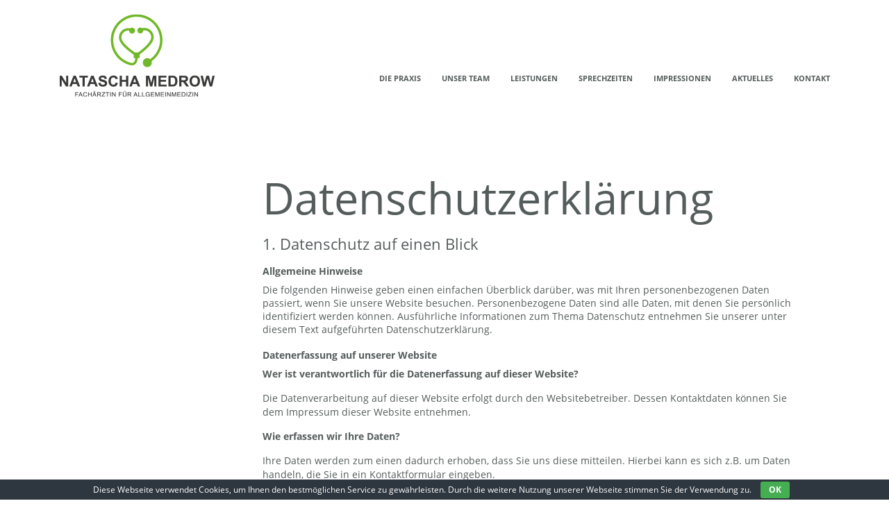

--- FILE ---
content_type: text/html; charset=UTF-8
request_url: https://www.natascha-medrow.de/datenschutzerklaerung/
body_size: 40124
content:

<!doctype html>  

<!--[if IEMobile 7 ]> <html lang="de"class="no-js iem7"> <![endif]-->
<!--[if lt IE 7 ]> <html lang="de" class="no-js ie6"> <![endif]-->
<!--[if IE 7 ]>    <html lang="de" class="no-js ie7"> <![endif]-->
<!--[if IE 8 ]>    <html lang="de" class="no-js ie8"> <![endif]-->
<!--[if (gte IE 9)|(gt IEMobile 7)|!(IEMobile)|!(IE)]><!--><html lang="de" class="no-js"><!--<![endif]-->
	
	<head>
		<meta charset="utf-8">
		<meta http-equiv="X-UA-Compatible" content="IE=edge,chrome=1">
		<title>Datenschutzerklärung - Natascha Medrow</title>	
		<meta name="viewport" content="width=device-width, initial-scale=1.0">
  		<link rel="pingback" href="https://www.natascha-medrow.de/xmlrpc.php">

		<meta name="format-detection" content="telephone=no">

		<!-- wordpress head functions -->
		<meta name='robots' content='index, follow, max-image-preview:large, max-snippet:-1, max-video-preview:-1' />

	<!-- This site is optimized with the Yoast SEO plugin v16.3 - https://yoast.com/wordpress/plugins/seo/ -->
	<link rel="canonical" href="https://www.natascha-medrow.de/datenschutzerklaerung/" />
	<meta property="og:locale" content="de_DE" />
	<meta property="og:type" content="article" />
	<meta property="og:title" content="Datenschutzerklärung - Natascha Medrow" />
	<meta property="og:description" content="Datenschutzerklärung 1. Datenschutz auf einen Blick Allgemeine Hinweise Die folgenden Hinweise geben einen einfachen Überblick darüber, was mit Ihren personenbezogenen Daten passiert, wenn Sie unsere Website besuchen. Personenbezogene Daten sind alle Daten, mit denen Sie persönlich identifiziert werden können. Ausführliche Informationen zum Thema Datenschutz entnehmen Sie unserer unter diesem Text aufgeführten Datenschutzerklärung. Datenerfassung auf unserer... Read more &raquo;" />
	<meta property="og:url" content="https://www.natascha-medrow.de/datenschutzerklaerung/" />
	<meta property="og:site_name" content="Natascha Medrow" />
	<meta property="article:modified_time" content="2018-07-11T17:00:51+00:00" />
	<meta name="twitter:card" content="summary" />
	<script type="application/ld+json" class="yoast-schema-graph">{"@context":"https://schema.org","@graph":[{"@type":"WebSite","@id":"https://www.natascha-medrow.de/#website","url":"https://www.natascha-medrow.de/","name":"Natascha Medrow","description":"Fach\u00e4rztin f\u00fcr Allgemeinmedizin","potentialAction":[{"@type":"SearchAction","target":"https://www.natascha-medrow.de/?s={search_term_string}","query-input":"required name=search_term_string"}],"inLanguage":"de"},{"@type":"WebPage","@id":"https://www.natascha-medrow.de/datenschutzerklaerung/#webpage","url":"https://www.natascha-medrow.de/datenschutzerklaerung/","name":"Datenschutzerkl\u00e4rung - Natascha Medrow","isPartOf":{"@id":"https://www.natascha-medrow.de/#website"},"datePublished":"2018-05-25T09:51:58+00:00","dateModified":"2018-07-11T17:00:51+00:00","breadcrumb":{"@id":"https://www.natascha-medrow.de/datenschutzerklaerung/#breadcrumb"},"inLanguage":"de","potentialAction":[{"@type":"ReadAction","target":["https://www.natascha-medrow.de/datenschutzerklaerung/"]}]},{"@type":"BreadcrumbList","@id":"https://www.natascha-medrow.de/datenschutzerklaerung/#breadcrumb","itemListElement":[{"@type":"ListItem","position":1,"item":{"@type":"WebPage","@id":"https://www.natascha-medrow.de/","url":"https://www.natascha-medrow.de/","name":"Startseite"}},{"@type":"ListItem","position":2,"item":{"@id":"https://www.natascha-medrow.de/datenschutzerklaerung/#webpage"}}]}]}</script>
	<!-- / Yoast SEO plugin. -->


<script type="text/javascript">
window._wpemojiSettings = {"baseUrl":"https:\/\/s.w.org\/images\/core\/emoji\/14.0.0\/72x72\/","ext":".png","svgUrl":"https:\/\/s.w.org\/images\/core\/emoji\/14.0.0\/svg\/","svgExt":".svg","source":{"concatemoji":"https:\/\/www.natascha-medrow.de\/wp-includes\/js\/wp-emoji-release.min.js?ver=6.1.9"}};
/*! This file is auto-generated */
!function(e,a,t){var n,r,o,i=a.createElement("canvas"),p=i.getContext&&i.getContext("2d");function s(e,t){var a=String.fromCharCode,e=(p.clearRect(0,0,i.width,i.height),p.fillText(a.apply(this,e),0,0),i.toDataURL());return p.clearRect(0,0,i.width,i.height),p.fillText(a.apply(this,t),0,0),e===i.toDataURL()}function c(e){var t=a.createElement("script");t.src=e,t.defer=t.type="text/javascript",a.getElementsByTagName("head")[0].appendChild(t)}for(o=Array("flag","emoji"),t.supports={everything:!0,everythingExceptFlag:!0},r=0;r<o.length;r++)t.supports[o[r]]=function(e){if(p&&p.fillText)switch(p.textBaseline="top",p.font="600 32px Arial",e){case"flag":return s([127987,65039,8205,9895,65039],[127987,65039,8203,9895,65039])?!1:!s([55356,56826,55356,56819],[55356,56826,8203,55356,56819])&&!s([55356,57332,56128,56423,56128,56418,56128,56421,56128,56430,56128,56423,56128,56447],[55356,57332,8203,56128,56423,8203,56128,56418,8203,56128,56421,8203,56128,56430,8203,56128,56423,8203,56128,56447]);case"emoji":return!s([129777,127995,8205,129778,127999],[129777,127995,8203,129778,127999])}return!1}(o[r]),t.supports.everything=t.supports.everything&&t.supports[o[r]],"flag"!==o[r]&&(t.supports.everythingExceptFlag=t.supports.everythingExceptFlag&&t.supports[o[r]]);t.supports.everythingExceptFlag=t.supports.everythingExceptFlag&&!t.supports.flag,t.DOMReady=!1,t.readyCallback=function(){t.DOMReady=!0},t.supports.everything||(n=function(){t.readyCallback()},a.addEventListener?(a.addEventListener("DOMContentLoaded",n,!1),e.addEventListener("load",n,!1)):(e.attachEvent("onload",n),a.attachEvent("onreadystatechange",function(){"complete"===a.readyState&&t.readyCallback()})),(e=t.source||{}).concatemoji?c(e.concatemoji):e.wpemoji&&e.twemoji&&(c(e.twemoji),c(e.wpemoji)))}(window,document,window._wpemojiSettings);
</script>
<style type="text/css">
img.wp-smiley,
img.emoji {
	display: inline !important;
	border: none !important;
	box-shadow: none !important;
	height: 1em !important;
	width: 1em !important;
	margin: 0 0.07em !important;
	vertical-align: -0.1em !important;
	background: none !important;
	padding: 0 !important;
}
</style>
	<link rel='stylesheet' id='wp-block-library-css' href='https://www.natascha-medrow.de/wp-includes/css/dist/block-library/style.min.css?ver=6.1.9' type='text/css' media='all' />
<link rel='stylesheet' id='classic-theme-styles-css' href='https://www.natascha-medrow.de/wp-includes/css/classic-themes.min.css?ver=1' type='text/css' media='all' />
<style id='global-styles-inline-css' type='text/css'>
body{--wp--preset--color--black: #000000;--wp--preset--color--cyan-bluish-gray: #abb8c3;--wp--preset--color--white: #ffffff;--wp--preset--color--pale-pink: #f78da7;--wp--preset--color--vivid-red: #cf2e2e;--wp--preset--color--luminous-vivid-orange: #ff6900;--wp--preset--color--luminous-vivid-amber: #fcb900;--wp--preset--color--light-green-cyan: #7bdcb5;--wp--preset--color--vivid-green-cyan: #00d084;--wp--preset--color--pale-cyan-blue: #8ed1fc;--wp--preset--color--vivid-cyan-blue: #0693e3;--wp--preset--color--vivid-purple: #9b51e0;--wp--preset--gradient--vivid-cyan-blue-to-vivid-purple: linear-gradient(135deg,rgba(6,147,227,1) 0%,rgb(155,81,224) 100%);--wp--preset--gradient--light-green-cyan-to-vivid-green-cyan: linear-gradient(135deg,rgb(122,220,180) 0%,rgb(0,208,130) 100%);--wp--preset--gradient--luminous-vivid-amber-to-luminous-vivid-orange: linear-gradient(135deg,rgba(252,185,0,1) 0%,rgba(255,105,0,1) 100%);--wp--preset--gradient--luminous-vivid-orange-to-vivid-red: linear-gradient(135deg,rgba(255,105,0,1) 0%,rgb(207,46,46) 100%);--wp--preset--gradient--very-light-gray-to-cyan-bluish-gray: linear-gradient(135deg,rgb(238,238,238) 0%,rgb(169,184,195) 100%);--wp--preset--gradient--cool-to-warm-spectrum: linear-gradient(135deg,rgb(74,234,220) 0%,rgb(151,120,209) 20%,rgb(207,42,186) 40%,rgb(238,44,130) 60%,rgb(251,105,98) 80%,rgb(254,248,76) 100%);--wp--preset--gradient--blush-light-purple: linear-gradient(135deg,rgb(255,206,236) 0%,rgb(152,150,240) 100%);--wp--preset--gradient--blush-bordeaux: linear-gradient(135deg,rgb(254,205,165) 0%,rgb(254,45,45) 50%,rgb(107,0,62) 100%);--wp--preset--gradient--luminous-dusk: linear-gradient(135deg,rgb(255,203,112) 0%,rgb(199,81,192) 50%,rgb(65,88,208) 100%);--wp--preset--gradient--pale-ocean: linear-gradient(135deg,rgb(255,245,203) 0%,rgb(182,227,212) 50%,rgb(51,167,181) 100%);--wp--preset--gradient--electric-grass: linear-gradient(135deg,rgb(202,248,128) 0%,rgb(113,206,126) 100%);--wp--preset--gradient--midnight: linear-gradient(135deg,rgb(2,3,129) 0%,rgb(40,116,252) 100%);--wp--preset--duotone--dark-grayscale: url('#wp-duotone-dark-grayscale');--wp--preset--duotone--grayscale: url('#wp-duotone-grayscale');--wp--preset--duotone--purple-yellow: url('#wp-duotone-purple-yellow');--wp--preset--duotone--blue-red: url('#wp-duotone-blue-red');--wp--preset--duotone--midnight: url('#wp-duotone-midnight');--wp--preset--duotone--magenta-yellow: url('#wp-duotone-magenta-yellow');--wp--preset--duotone--purple-green: url('#wp-duotone-purple-green');--wp--preset--duotone--blue-orange: url('#wp-duotone-blue-orange');--wp--preset--font-size--small: 13px;--wp--preset--font-size--medium: 20px;--wp--preset--font-size--large: 36px;--wp--preset--font-size--x-large: 42px;--wp--preset--spacing--20: 0.44rem;--wp--preset--spacing--30: 0.67rem;--wp--preset--spacing--40: 1rem;--wp--preset--spacing--50: 1.5rem;--wp--preset--spacing--60: 2.25rem;--wp--preset--spacing--70: 3.38rem;--wp--preset--spacing--80: 5.06rem;}:where(.is-layout-flex){gap: 0.5em;}body .is-layout-flow > .alignleft{float: left;margin-inline-start: 0;margin-inline-end: 2em;}body .is-layout-flow > .alignright{float: right;margin-inline-start: 2em;margin-inline-end: 0;}body .is-layout-flow > .aligncenter{margin-left: auto !important;margin-right: auto !important;}body .is-layout-constrained > .alignleft{float: left;margin-inline-start: 0;margin-inline-end: 2em;}body .is-layout-constrained > .alignright{float: right;margin-inline-start: 2em;margin-inline-end: 0;}body .is-layout-constrained > .aligncenter{margin-left: auto !important;margin-right: auto !important;}body .is-layout-constrained > :where(:not(.alignleft):not(.alignright):not(.alignfull)){max-width: var(--wp--style--global--content-size);margin-left: auto !important;margin-right: auto !important;}body .is-layout-constrained > .alignwide{max-width: var(--wp--style--global--wide-size);}body .is-layout-flex{display: flex;}body .is-layout-flex{flex-wrap: wrap;align-items: center;}body .is-layout-flex > *{margin: 0;}:where(.wp-block-columns.is-layout-flex){gap: 2em;}.has-black-color{color: var(--wp--preset--color--black) !important;}.has-cyan-bluish-gray-color{color: var(--wp--preset--color--cyan-bluish-gray) !important;}.has-white-color{color: var(--wp--preset--color--white) !important;}.has-pale-pink-color{color: var(--wp--preset--color--pale-pink) !important;}.has-vivid-red-color{color: var(--wp--preset--color--vivid-red) !important;}.has-luminous-vivid-orange-color{color: var(--wp--preset--color--luminous-vivid-orange) !important;}.has-luminous-vivid-amber-color{color: var(--wp--preset--color--luminous-vivid-amber) !important;}.has-light-green-cyan-color{color: var(--wp--preset--color--light-green-cyan) !important;}.has-vivid-green-cyan-color{color: var(--wp--preset--color--vivid-green-cyan) !important;}.has-pale-cyan-blue-color{color: var(--wp--preset--color--pale-cyan-blue) !important;}.has-vivid-cyan-blue-color{color: var(--wp--preset--color--vivid-cyan-blue) !important;}.has-vivid-purple-color{color: var(--wp--preset--color--vivid-purple) !important;}.has-black-background-color{background-color: var(--wp--preset--color--black) !important;}.has-cyan-bluish-gray-background-color{background-color: var(--wp--preset--color--cyan-bluish-gray) !important;}.has-white-background-color{background-color: var(--wp--preset--color--white) !important;}.has-pale-pink-background-color{background-color: var(--wp--preset--color--pale-pink) !important;}.has-vivid-red-background-color{background-color: var(--wp--preset--color--vivid-red) !important;}.has-luminous-vivid-orange-background-color{background-color: var(--wp--preset--color--luminous-vivid-orange) !important;}.has-luminous-vivid-amber-background-color{background-color: var(--wp--preset--color--luminous-vivid-amber) !important;}.has-light-green-cyan-background-color{background-color: var(--wp--preset--color--light-green-cyan) !important;}.has-vivid-green-cyan-background-color{background-color: var(--wp--preset--color--vivid-green-cyan) !important;}.has-pale-cyan-blue-background-color{background-color: var(--wp--preset--color--pale-cyan-blue) !important;}.has-vivid-cyan-blue-background-color{background-color: var(--wp--preset--color--vivid-cyan-blue) !important;}.has-vivid-purple-background-color{background-color: var(--wp--preset--color--vivid-purple) !important;}.has-black-border-color{border-color: var(--wp--preset--color--black) !important;}.has-cyan-bluish-gray-border-color{border-color: var(--wp--preset--color--cyan-bluish-gray) !important;}.has-white-border-color{border-color: var(--wp--preset--color--white) !important;}.has-pale-pink-border-color{border-color: var(--wp--preset--color--pale-pink) !important;}.has-vivid-red-border-color{border-color: var(--wp--preset--color--vivid-red) !important;}.has-luminous-vivid-orange-border-color{border-color: var(--wp--preset--color--luminous-vivid-orange) !important;}.has-luminous-vivid-amber-border-color{border-color: var(--wp--preset--color--luminous-vivid-amber) !important;}.has-light-green-cyan-border-color{border-color: var(--wp--preset--color--light-green-cyan) !important;}.has-vivid-green-cyan-border-color{border-color: var(--wp--preset--color--vivid-green-cyan) !important;}.has-pale-cyan-blue-border-color{border-color: var(--wp--preset--color--pale-cyan-blue) !important;}.has-vivid-cyan-blue-border-color{border-color: var(--wp--preset--color--vivid-cyan-blue) !important;}.has-vivid-purple-border-color{border-color: var(--wp--preset--color--vivid-purple) !important;}.has-vivid-cyan-blue-to-vivid-purple-gradient-background{background: var(--wp--preset--gradient--vivid-cyan-blue-to-vivid-purple) !important;}.has-light-green-cyan-to-vivid-green-cyan-gradient-background{background: var(--wp--preset--gradient--light-green-cyan-to-vivid-green-cyan) !important;}.has-luminous-vivid-amber-to-luminous-vivid-orange-gradient-background{background: var(--wp--preset--gradient--luminous-vivid-amber-to-luminous-vivid-orange) !important;}.has-luminous-vivid-orange-to-vivid-red-gradient-background{background: var(--wp--preset--gradient--luminous-vivid-orange-to-vivid-red) !important;}.has-very-light-gray-to-cyan-bluish-gray-gradient-background{background: var(--wp--preset--gradient--very-light-gray-to-cyan-bluish-gray) !important;}.has-cool-to-warm-spectrum-gradient-background{background: var(--wp--preset--gradient--cool-to-warm-spectrum) !important;}.has-blush-light-purple-gradient-background{background: var(--wp--preset--gradient--blush-light-purple) !important;}.has-blush-bordeaux-gradient-background{background: var(--wp--preset--gradient--blush-bordeaux) !important;}.has-luminous-dusk-gradient-background{background: var(--wp--preset--gradient--luminous-dusk) !important;}.has-pale-ocean-gradient-background{background: var(--wp--preset--gradient--pale-ocean) !important;}.has-electric-grass-gradient-background{background: var(--wp--preset--gradient--electric-grass) !important;}.has-midnight-gradient-background{background: var(--wp--preset--gradient--midnight) !important;}.has-small-font-size{font-size: var(--wp--preset--font-size--small) !important;}.has-medium-font-size{font-size: var(--wp--preset--font-size--medium) !important;}.has-large-font-size{font-size: var(--wp--preset--font-size--large) !important;}.has-x-large-font-size{font-size: var(--wp--preset--font-size--x-large) !important;}
.wp-block-navigation a:where(:not(.wp-element-button)){color: inherit;}
:where(.wp-block-columns.is-layout-flex){gap: 2em;}
.wp-block-pullquote{font-size: 1.5em;line-height: 1.6;}
</style>
<link rel='stylesheet' id='cookie-bar-css-css' href='https://www.natascha-medrow.de/wp-content/plugins/cookie-bar/css/cookie-bar.css?ver=6.1.9' type='text/css' media='all' />
<link rel='stylesheet' id='responsive-lightbox-nivo-css' href='https://www.natascha-medrow.de/wp-content/plugins/responsive-lightbox/assets/nivo/nivo-lightbox.min.css?ver=2.3.2' type='text/css' media='all' />
<link rel='stylesheet' id='responsive-lightbox-nivo-default-css' href='https://www.natascha-medrow.de/wp-content/plugins/responsive-lightbox/assets/nivo/themes/default/default.css?ver=2.3.2' type='text/css' media='all' />
<link rel='stylesheet' id='wpbs-css' href='https://www.natascha-medrow.de/wp-content/themes/wordpress-bootstrap-master/library/dist/css/styles.f6413c85.min.css?ver=1.0' type='text/css' media='all' />
<link rel='stylesheet' id='wpbs-style-css' href='https://www.natascha-medrow.de/wp-content/themes/hausarzt-medrow-theme/style.css?ver=1.0' type='text/css' media='all' />
<link rel='stylesheet' id='tablepress-default-css' href='https://www.natascha-medrow.de/wp-content/tablepress-combined.min.css?ver=5' type='text/css' media='all' />
<link rel='stylesheet' id='tablepress-responsive-tables-css' href='https://www.natascha-medrow.de/wp-content/plugins/tablepress-responsive-tables/css/tablepress-responsive.min.css?ver=1.8' type='text/css' media='all' />
<script type='text/javascript' src='https://www.natascha-medrow.de/wp-includes/js/jquery/jquery.min.js?ver=3.6.1' id='jquery-core-js'></script>
<script type='text/javascript' src='https://www.natascha-medrow.de/wp-includes/js/jquery/jquery-migrate.min.js?ver=3.3.2' id='jquery-migrate-js'></script>
<script type='text/javascript' src='https://www.natascha-medrow.de/wp-content/plugins/cookie-bar/js/cookie-bar.js?ver=1769138342' id='cookie-bar-js-js'></script>
<script type='text/javascript' src='https://www.natascha-medrow.de/wp-content/plugins/responsive-lightbox/assets/nivo/nivo-lightbox.min.js?ver=2.3.2' id='responsive-lightbox-nivo-js'></script>
<script type='text/javascript' src='https://www.natascha-medrow.de/wp-includes/js/underscore.min.js?ver=1.13.4' id='underscore-js'></script>
<script type='text/javascript' src='https://www.natascha-medrow.de/wp-content/plugins/responsive-lightbox/assets/infinitescroll/infinite-scroll.pkgd.min.js?ver=6.1.9' id='responsive-lightbox-infinite-scroll-js'></script>
<script type='text/javascript' id='responsive-lightbox-js-extra'>
/* <![CDATA[ */
var rlArgs = {"script":"nivo","selector":"lightbox","customEvents":"","activeGalleries":"1","effect":"fade","clickOverlayToClose":"1","keyboardNav":"1","errorMessage":"The requested content cannot be loaded. Please try again later.","woocommerce_gallery":"0","ajaxurl":"https:\/\/www.natascha-medrow.de\/wp-admin\/admin-ajax.php","nonce":"80ca791bfb"};
/* ]]> */
</script>
<script type='text/javascript' src='https://www.natascha-medrow.de/wp-content/plugins/responsive-lightbox/js/front.js?ver=2.3.2' id='responsive-lightbox-js'></script>
<script type='text/javascript' src='https://www.natascha-medrow.de/wp-content/themes/wordpress-bootstrap-master/bower_components/bootstrap/dist/js/bootstrap.js?ver=1.2' id='bootstrap-js'></script>
<script type='text/javascript' src='https://www.natascha-medrow.de/wp-content/themes/wordpress-bootstrap-master/library/dist/js/scripts.d1e3d952.min.js?ver=1.2' id='wpbs-js-js'></script>
<script type='text/javascript' src='https://www.natascha-medrow.de/wp-content/themes/wordpress-bootstrap-master/bower_components/modernizer/modernizr.js?ver=1.2' id='modernizr-js'></script>
<link rel="https://api.w.org/" href="https://www.natascha-medrow.de/wp-json/" /><link rel="alternate" type="application/json" href="https://www.natascha-medrow.de/wp-json/wp/v2/pages/202" /><link rel='shortlink' href='https://www.natascha-medrow.de/?p=202' />
<link rel="alternate" type="application/json+oembed" href="https://www.natascha-medrow.de/wp-json/oembed/1.0/embed?url=https%3A%2F%2Fwww.natascha-medrow.de%2Fdatenschutzerklaerung%2F" />
<link rel="alternate" type="text/xml+oembed" href="https://www.natascha-medrow.de/wp-json/oembed/1.0/embed?url=https%3A%2F%2Fwww.natascha-medrow.de%2Fdatenschutzerklaerung%2F&#038;format=xml" />
<link rel="icon" href="https://www.natascha-medrow.de/wp-content/uploads/2021/05/cropped-natascha-medrow-favicon-32x32.png" sizes="32x32" />
<link rel="icon" href="https://www.natascha-medrow.de/wp-content/uploads/2021/05/cropped-natascha-medrow-favicon-192x192.png" sizes="192x192" />
<link rel="apple-touch-icon" href="https://www.natascha-medrow.de/wp-content/uploads/2021/05/cropped-natascha-medrow-favicon-180x180.png" />
<meta name="msapplication-TileImage" content="https://www.natascha-medrow.de/wp-content/uploads/2021/05/cropped-natascha-medrow-favicon-270x270.png" />
		<style type="text/css" id="wp-custom-css">
			.footer-links .menu li {
float: none !important;	
}		</style>
				<!-- end of wordpress head -->
		<!-- IE8 fallback moved below head to work properly. Added respond as well. Tested to work. -->
			<!-- media-queries.js (fallback) -->
		<!--[if lt IE 9]>
			<script src="https://css3-mediaqueries-js.googlecode.com/svn/trunk/css3-mediaqueries.js"></script>			
		<![endif]-->

		<!-- html5.js -->
		<!--[if lt IE 9]>
			<script src="https://html5shim.googlecode.com/svn/trunk/html5.js"></script>
		<![endif]-->	
		
			<!-- respond.js -->
		<!--[if lt IE 9]>
		          <script type='text/javascript' src="https://cdnjs.cloudflare.com/ajax/libs/respond.js/1.4.2/respond.js"></script>
		<![endif]-->

		

	</head>
	
	<body class="page-template page-template-page-unterseite page-template-page-unterseite-php page page-id-202">
				
		<header role="banner">
				
			<div class="navbar navbar-default">
				<div class="container">
          
					<div class="navbar-header">
						<button type="button" class="navbar-toggle" data-toggle="collapse" data-target=".navbar-responsive-collapse">
							<span class="icon-bar"></span>
							<span class="icon-bar"></span>
							<span class="icon-bar"></span>
						</button>
                    			<a class="navbar-brand" title="Fachärztin für Allgemeinmedizin" href="https://www.natascha-medrow.de"><img class="img-responsive" src="/wp-content/themes/hausarzt-medrow-theme/images/logo-hausarzt-medrow.png"></a>
					</div>

					<div class="collapse navbar-collapse navbar-responsive-collapse navbar-right">
						<ul id="menu-hauptmenue" class="nav navbar-nav"><li id="menu-item-47" class="menu-item menu-item-type-post_type menu-item-object-page"><a href="https://www.natascha-medrow.de/die-praxis/">Die Praxis</a></li>
<li id="menu-item-48" class="menu-item menu-item-type-post_type menu-item-object-page"><a href="https://www.natascha-medrow.de/zur-person/">Unser Team</a></li>
<li id="menu-item-52" class="menu-item menu-item-type-post_type menu-item-object-page"><a href="https://www.natascha-medrow.de/leistungen/">Leistungen</a></li>
<li id="menu-item-49" class="menu-item menu-item-type-post_type menu-item-object-page"><a href="https://www.natascha-medrow.de/sprechzeiten/">Sprechzeiten</a></li>
<li id="menu-item-167" class="menu-item menu-item-type-post_type menu-item-object-page"><a href="https://www.natascha-medrow.de/impressionen/">Impressionen</a></li>
<li id="menu-item-110" class="menu-item menu-item-type-taxonomy menu-item-object-category"><a href="https://www.natascha-medrow.de/category/aktuelles/">Aktuelles</a></li>
<li id="menu-item-56" class="menu-item menu-item-type-post_type menu-item-object-page"><a href="https://www.natascha-medrow.de/kontakt/">Kontakt</a></li>
</ul>					</div>

				</div> <!-- end .container -->
			</div> <!-- end .navbar -->
		
		</header> <!-- end header -->
						<header>

							
							<div class="jumbotron" style="background-image: url(''); background-repeat: no-repeat; background-position: 0 0;">
								<div id="teaser-wrap">
                                	<div class="container">

                                	<div class="row clearfix">

<div id="inhalt" class="col-sm-9 col-sm-push-3">
                                                                                        
                                            <article id="post-202" class="clearfix post-202 page type-page status-publish hentry" role="article">
                                            
                                                <section class="post_content">
                                                
                                                
                                                        <h1>Datenschutzerklärung</h1>
<h2>1. Datenschutz auf einen Blick</h2>
<h3>Allgemeine Hinweise</h3>
<p class="lead">Die folgenden Hinweise geben einen einfachen Überblick darüber, was mit Ihren personenbezogenen Daten passiert, wenn Sie unsere Website besuchen. Personenbezogene Daten sind alle Daten, mit denen Sie persönlich identifiziert werden können. Ausführliche Informationen zum Thema Datenschutz entnehmen Sie unserer unter diesem Text aufgeführten Datenschutzerklärung.</p>
<h3>Datenerfassung auf unserer Website</h3>
<p><strong>Wer ist verantwortlich für die Datenerfassung auf dieser Website?</strong></p>
<p>Die Datenverarbeitung auf dieser Website erfolgt durch den Websitebetreiber. Dessen Kontaktdaten können Sie dem Impressum dieser Website entnehmen.</p>
<p><strong>Wie erfassen wir Ihre Daten?</strong></p>
<p>Ihre Daten werden zum einen dadurch erhoben, dass Sie uns diese mitteilen. Hierbei kann es sich z.B. um Daten handeln, die Sie in ein Kontaktformular eingeben.</p>
<p>Andere Daten werden automatisch beim Besuch der Website durch unsere IT-Systeme erfasst. Das sind vor allem technische Daten (z.B. Internetbrowser, Betriebssystem oder Uhrzeit des Seitenaufrufs). Die Erfassung dieser Daten erfolgt automatisch, sobald Sie unsere Website betreten.</p>
<p><strong>Wofür nutzen wir Ihre Daten?</strong></p>
<p>Ein Teil der Daten wird erhoben, um eine fehlerfreie Bereitstellung der Website zu gewährleisten. Andere Daten können zur Analyse Ihres Nutzerverhaltens verwendet werden.</p>
<p><strong>Welche Rechte haben Sie bezüglich Ihrer Daten?</strong></p>
<p>Sie haben jederzeit das Recht unentgeltlich Auskunft über Herkunft, Empfänger und Zweck Ihrer gespeicherten personenbezogenen Daten zu erhalten. Sie haben außerdem ein Recht, die Berichtigung, Sperrung oder Löschung dieser Daten zu verlangen. Hierzu sowie zu weiteren Fragen zum Thema Datenschutz können Sie sich jederzeit unter der im Impressum angegebenen Adresse an uns wenden. Des Weiteren steht Ihnen ein Beschwerderecht bei der zuständigen Aufsichtsbehörde zu.</p>
<h2>2. Allgemeine Hinweise und Pflichtinformationen</h2>
<h3>Datenschutz</h3>
<p>Die Betreiber dieser Seiten nehmen den Schutz Ihrer persönlichen Daten sehr ernst. Wir behandeln Ihre personenbezogenen Daten vertraulich und entsprechend der gesetzlichen Datenschutzvorschriften sowie dieser Datenschutzerklärung.</p>
<p>Wenn Sie diese Website benutzen, werden verschiedene personenbezogene Daten erhoben. Personenbezogene Daten sind Daten, mit denen Sie persönlich identifiziert werden können. Die vorliegende Datenschutzerklärung erläutert, welche Daten wir erheben und wofür wir sie nutzen. Sie erläutert auch, wie und zu welchem Zweck das geschieht.</p>
<p>Wir weisen darauf hin, dass die Datenübertragung im Internet (z.B. bei der Kommunikation per E-Mail) Sicherheitslücken aufweisen kann. Ein lückenloser Schutz der Daten vor dem Zugriff durch Dritte ist nicht möglich.</p>
<h3>Hinweis zur verantwortlichen Stelle</h3>
<p>Die verantwortliche Stelle für die Datenverarbeitung auf dieser Website ist:</p>
<p>Natascha Medrow<br />
Poststraße 48-50<br />
14612 Falkensee</p>
<p>Telefon: +49 (0) 3322 / 243437<br />
E-Mail: info@natascha-medrow.de</p>
<p>Verantwortliche Stelle ist die natürliche oder juristische Person, die allein oder gemeinsam mit anderen über die Zwecke und Mittel der Verarbeitung von personenbezogenen Daten (z.B. Namen, E-Mail-Adressen o. Ä.) entscheidet.</p>
<h3>Widerruf Ihrer Einwilligung zur Datenverarbeitung</h3>
<p>Viele Datenverarbeitungsvorgänge sind nur mit Ihrer ausdrücklichen Einwilligung möglich. Sie können eine bereits erteilte Einwilligung jederzeit widerrufen. Dazu reicht eine formlose Mitteilung per E-Mail an uns. Die Rechtmäßigkeit der bis zum Widerruf erfolgten Datenverarbeitung bleibt vom Widerruf unberührt.</p>
<h3>Beschwerderecht bei der zuständigen Aufsichtsbehörde</h3>
<p>Im Falle datenschutzrechtlicher Verstöße steht dem Betroffenen ein Beschwerderecht bei der zuständigen Aufsichtsbehörde zu. Zuständige Aufsichtsbehörde in datenschutzrechtlichen Fragen ist der Landesdatenschutzbeauftragte des Bundeslandes, in dem unser Unternehmen seinen Sitz hat. Eine Liste der Datenschutzbeauftragten sowie deren Kontaktdaten können folgendem Link entnommen werden: <a href="https://www.bfdi.bund.de/DE/Infothek/Anschriften_Links/anschriften_links-node.html" target="_blank" rel="noopener">https://www.bfdi.bund.de/DE/Infothek/Anschriften_Links/anschriften_links-node.html</a>.</p>
<h3>Recht auf Datenübertragbarkeit</h3>
<p>Sie haben das Recht, Daten, die wir auf Grundlage Ihrer Einwilligung oder in Erfüllung eines Vertrags automatisiert verarbeiten, an sich oder an einen Dritten in einem gängigen, maschinenlesbaren Format aushändigen zu lassen. Sofern Sie die direkte Übertragung der Daten an einen anderen Verantwortlichen verlangen, erfolgt dies nur, soweit es technisch machbar ist.</p>
<h3>SSL- bzw. TLS-Verschlüsselung</h3>
<p>Diese Seite nutzt aus Sicherheitsgründen und zum Schutz der Übertragung vertraulicher Inhalte, wie zum Beispiel Bestellungen oder Anfragen, die Sie an uns als Seitenbetreiber senden, eine SSL-bzw. TLS-Verschlüsselung. Eine verschlüsselte Verbindung erkennen Sie daran, dass die Adresszeile des Browsers von “http://” auf “https://” wechselt und an dem Schloss-Symbol in Ihrer Browserzeile.</p>
<p>Wenn die SSL- bzw. TLS-Verschlüsselung aktiviert ist, können die Daten, die Sie an uns übermitteln, nicht von Dritten mitgelesen werden.</p>
<h3>Auskunft, Sperrung, Löschung</h3>
<p>Sie haben im Rahmen der geltenden gesetzlichen Bestimmungen jederzeit das Recht auf unentgeltliche Auskunft über Ihre gespeicherten personenbezogenen Daten, deren Herkunft und Empfänger und den Zweck der Datenverarbeitung und ggf. ein Recht auf Berichtigung, Sperrung oder Löschung dieser Daten. Hierzu sowie zu weiteren Fragen zum Thema personenbezogene Daten können Sie sich jederzeit unter der im Impressum angegebenen Adresse an uns wenden.</p>
<h3>Widerspruch gegen Werbe-Mails</h3>
<p>Der Nutzung von im Rahmen der Impressumspflicht veröffentlichten Kontaktdaten zur Übersendung von nicht ausdrücklich angeforderter Werbung und Informationsmaterialien wird hiermit widersprochen. Die Betreiber der Seiten behalten sich ausdrücklich rechtliche Schritte im Falle der unverlangten Zusendung von Werbeinformationen, etwa durch Spam-E-Mails, vor.</p>
<h2>3. Datenerfassung auf unserer Website</h2>
<h3>Server-Log-Dateien</h3>
<p>Der Provider der Seiten erhebt und speichert automatisch Informationen in so genannten Server-Log-Dateien, die Ihr Browser automatisch an uns übermittelt. Dies sind:</p>
<ul>
<li>Browsertyp und Browserversion</li>
<li>verwendetes Betriebssystem</li>
<li>Referrer URL</li>
<li>Hostname des zugreifenden Rechners</li>
<li>Uhrzeit der Serveranfrage</li>
<li>IP-Adresse</li>
</ul>
<p>Eine Zusammenführung dieser Daten mit anderen Datenquellen wird nicht vorgenommen.</p>
<p>Grundlage für die Datenverarbeitung ist Art. 6 Abs. 1 lit. f DSGVO, der die Verarbeitung von Daten zur Erfüllung eines Vertrags oder vorvertraglicher Maßnahmen gestattet.</p>
<h2>4. Soziale Medien</h2>
<h3>Google+ Plugin</h3>
<p>Unsere Seiten nutzen Funktionen von Google+. Anbieter ist die Google Inc., 1600 Amphitheatre Parkway, Mountain View, CA 94043, USA.</p>
<p>Erfassung und Weitergabe von Informationen: Mithilfe der Google+-Schaltfläche können Sie Informationen weltweit veröffentlichen. Über die Google+-Schaltfläche erhalten Sie und andere Nutzer personalisierte Inhalte von Google und unseren Partnern. Google speichert sowohl die Information, dass Sie für einen Inhalt +1 gegeben haben, als auch Informationen über die Seite, die Sie beim Klicken auf +1 angesehen haben. Ihre +1 können als Hinweise zusammen mit Ihrem Profilnamen und Ihrem Foto in Google-Diensten, wie etwa in Suchergebnissen oder in Ihrem Google-Profil, oder an anderen Stellen auf Websites und Anzeigen im Internet eingeblendet werden.</p>
<p>Google zeichnet Informationen über Ihre +1-Aktivitäten auf, um die Google-Dienste für Sie und andere zu verbessern. Um die Google+-Schaltfläche verwenden zu können, benötigen Sie ein weltweit sichtbares, öffentliches Google-Profil, das zumindest den für das Profil gewählten Namen enthalten muss. Dieser Name wird in allen Google-Diensten verwendet. In manchen Fällen kann dieser Name auch einen anderen Namen ersetzen, den Sie beim Teilen von Inhalten über Ihr Google-Konto verwendet haben. Die Identität Ihres Google-Profils kann Nutzern angezeigt werden, die Ihre E-Mail-Adresse kennen oder über andere identifizierende Informationen von Ihnen verfügen.</p>
<p>Verwendung der erfassten Informationen: Neben den oben erläuterten Verwendungszwecken werden die von Ihnen bereitgestellten Informationen gemäß den geltenden Google-Datenschutzbestimmungen genutzt. Google veröffentlicht möglicherweise zusammengefasste Statistiken über die +1-Aktivitäten der Nutzer bzw. gibt diese an Nutzer und Partner weiter, wie etwa Publisher, Inserenten oder verbundene Websites.</p>
<h2>5. Plugins und Tools</h2>
<h3>Google Web Fonts</h3>
<p>Diese Seite nutzt zur einheitlichen Darstellung von Schriftarten so genannte Web Fonts, die von Google bereitgestellt werden. Die Google Fonts sind lokal installiert. Eine Verbindung zu Servern von Google findet dabei nicht statt.</p>
<h3>Google Maps</h3>
<p>Diese Seite nutzt über eine API den Kartendienst Google Maps. Anbieter ist die Google Inc., 1600 Amphitheatre Parkway, Mountain View, CA 94043, USA.</p>
<p>Zur Nutzung der Funktionen von Google Maps ist es notwendig, Ihre IP Adresse zu speichern. Diese Informationen werden in der Regel an einen Server von Google in den USA übertragen und dort gespeichert. Der Anbieter dieser Seite hat keinen Einfluss auf diese Datenübertragung.</p>
<p>Die Nutzung von Google Maps erfolgt im Interesse einer ansprechenden Darstellung unserer Online-Angebote und an einer leichten Auffindbarkeit der von uns auf der Website angegebenen Orte. Dies stellt ein berechtigtes Interesse im Sinne von Art. 6 Abs. 1 lit. f DSGVO dar.</p>
<p>Mehr Informationen zum Umgang mit Nutzerdaten finden Sie in der Datenschutzerklärung von Google: <a href="https://www.google.de/intl/de/policies/privacy/" target="_blank" rel="noopener">https://www.google.de/intl/de/policies/privacy/</a>.</p>
                                                        
                                                    
                                                </section> <!-- end article header -->
                                                
                                            </article> <!-- end article -->
                                            
											
<!-- You can start editing here. -->



                                            
                                            	
                                            
                                            </div>
					</div>

									</div> <!-- end .container -->
                            	</div>
							</div>
						
						</header>

					<div id="kontakt-wrap">
					<div class="container">
<div class="row">
	<div class="teaser adresse col-sm-3">
						<div id="text-4" class="widget widget_text">			<div class="textwidget"><h2>Natascha Medrow</h2>
<p>Fachärztin für Allgemeinmedizin</p>
<p>Poststraße 48-50<br />
14612 Falkensee</p>
<p><span style="display:inline">Tel.: 03322 / 243437</span><br />
<span style="display:inline">Fax: 03322 / 240915</span></p>
</div>
		</div>	</div>
</div>

							<div class="row">
                            				<div class="teaser kontakt col-sm-3">
									<div id="text-2" class="widget widget_text">			<div class="textwidget"><h2>Kontakt</h2>
<p>Wir sind für Sie da.<br />
<a href="https://www.natascha-medrow.de/kontakt/">Mehr erfahren...</a><br />
<img class="icon alignnone size-full wp-image-43" src="/wp-content/themes/hausarzt-medrow-theme/images/icon-kontakt.png" alt="icon-kontakt" /></p>
</div>
		</div>								</div>
								<div class="teaser col-sm-3">
									<!--img class="img-responsive" src="/wp-content/themes/hausarzt-medrow-theme/images/image-natascha-medrow.jpg"-->
								</div>
							</div>
					</div> <!-- end .container -->
					</div>

<footer role="contentinfo">

	<div class="container">

		<div id="footer">

			<div class="row">

				<div class="col-sm-3">
						<div id="advanced_menu-2" class="widget widget_advanced_menu"><h1 class="widgettitle">Sitemap</h1><div class="menu-hauptmenue-container"><ul id="menu-hauptmenue" class="menu"><li id="menu-item-47" class="menu-item menu-item-type-post_type menu-item-object-page menu-item-47"><a href="https://www.natascha-medrow.de/die-praxis/">Die Praxis</a></li>
<li id="menu-item-48" class="menu-item menu-item-type-post_type menu-item-object-page menu-item-48"><a href="https://www.natascha-medrow.de/zur-person/">Unser Team</a></li>
<li id="menu-item-52" class="menu-item menu-item-type-post_type menu-item-object-page menu-item-52"><a href="https://www.natascha-medrow.de/leistungen/">Leistungen</a></li>
<li id="menu-item-49" class="menu-item menu-item-type-post_type menu-item-object-page menu-item-49"><a href="https://www.natascha-medrow.de/sprechzeiten/">Sprechzeiten</a></li>
<li id="menu-item-167" class="menu-item menu-item-type-post_type menu-item-object-page menu-item-167"><a href="https://www.natascha-medrow.de/impressionen/">Impressionen</a></li>
<li id="menu-item-110" class="menu-item menu-item-type-taxonomy menu-item-object-category menu-item-110"><a href="https://www.natascha-medrow.de/category/aktuelles/">Aktuelles</a></li>
<li id="menu-item-56" class="menu-item menu-item-type-post_type menu-item-object-page menu-item-56"><a href="https://www.natascha-medrow.de/kontakt/">Kontakt</a></li>
</ul></div></div>				</div>

				<div class="col-sm-3">
					<nav class="clearfix">
						<div class="footer-links clearfix"><ul id="menu-meta-navigation" class="menu"><li id="menu-item-10" class="menu-item menu-item-type-post_type menu-item-object-page menu-item-10"><a href="https://www.natascha-medrow.de/impressum/">Impressum</a></li>
<li id="menu-item-205" class="menu-item menu-item-type-post_type menu-item-object-page current-menu-item page_item page-item-202 current_page_item menu-item-205 active"><a href="https://www.natascha-medrow.de/datenschutzerklaerung/" aria-current="page">Datenschutzerklärung</a></li>
</ul></div>					</nav>
				</div>

				<div class="col-sm-6">
						<div id="text-3" class="widget widget_text">			<div class="textwidget"><p>Natascha Medrow</p>
<p>Fachärztin für Allgemeinmedizin</p>
<p>Poststraße 48-50<br />
14612 Falkensee</p>
<p>Tel.: 03322 / 243437<br />
Fax: 03322 / 240915</p>
<p>www.natascha-medrow.de<br />
<a href="mailto:info@natascha-medrow.de">info@natascha-medrow.de</a></p>
</div>
		</div>				</div>

			</div>

		</div>

	</div> <!-- end #container -->

</footer> <!-- end footer -->		


		<!--[if lt IE 7 ]>
  			<script src="//ajax.googleapis.com/ajax/libs/chrome-frame/1.0.3/CFInstall.min.js"></script>
  			<script>window.attachEvent('onload',function(){CFInstall.check({mode:'overlay'})})</script>
		<![endif]-->
		
		<!-- Cookie Bar -->
<div id="eu-cookie-bar">Diese Webseite verwendet Cookies, um Ihnen den bestmöglichen Service zu gewährleisten. Durch die weitere Nutzung unserer Webseite stimmen Sie der Verwendung zu. <button id="euCookieAcceptWP"  onclick="euAcceptCookiesWP();">OK</button></div>
<!-- End Cookie Bar -->

	</body>

</html>

--- FILE ---
content_type: text/css
request_url: https://www.natascha-medrow.de/wp-content/themes/hausarzt-medrow-theme/style.css?ver=1.0
body_size: 10306
content:
/*
Theme Name:   hausarzt-medrow-theme
URI:    ---  
Description:  ---
Author:       ---
Author URI:   ---
Template:     wordpress-bootstrap-master 
Version:      1.0.0  
Tags:         ---

@import url('../wordpress-bootstrap-master/library/css/bootstrap.css'); 

/* =Theme customization starts here -------------------------------------------------------------- */

body {
	padding-top: 0;

	font-family: 'Open Sans', sans-serif;
	font-size: 14px;
	color: #555d5c;
}

::selection {
	background: #555d5c;
	color: #fff
}

::-moz-selection {
	background: #555d5c;
	color: #fff
}
/* Local Fonts -------------------------------------------------------------- */
/* open-sans-regular - latin */
@font-face {
  font-family: 'Open Sans';
  font-style: normal;
  font-weight: 400;
  src: url('../../../../fonts/open-sans-v15-latin-regular.eot'); /* IE9 Compat Modes */
  src: local('Open Sans Regular'), local('OpenSans-Regular'),
       url('../../../../fonts/open-sans-v15-latin-regular.eot?#iefix') format('embedded-opentype'), /* IE6-IE8 */
       url('../../../../fonts/open-sans-v15-latin-regular.woff2') format('woff2'), /* Super Modern Browsers */
       url('../../../../fonts/open-sans-v15-latin-regular.woff') format('woff'), /* Modern Browsers */
       url('../../../../fonts/open-sans-v15-latin-regular.ttf') format('truetype'), /* Safari, Android, iOS */
       url('../../../../fonts/open-sans-v15-latin-regular.svg#OpenSans') format('svg'); /* Legacy iOS */
}

/* open-sans-700 - latin */
@font-face {
  font-family: 'Open Sans';
  font-style: normal;
  font-weight: 700;
  src: url('../../../../fonts/open-sans-v15-latin-700.eot'); /* IE9 Compat Modes */
  src: local('Open Sans Bold'), local('OpenSans-Bold'),
       url('../../../../fonts/open-sans-v15-latin-700.eot?#iefix') format('embedded-opentype'), /* IE6-IE8 */
       url('../../../../fonts/open-sans-v15-latin-700.woff2') format('woff2'), /* Super Modern Browsers */
       url('../../../../fonts/open-sans-v15-latin-700.woff') format('woff'), /* Modern Browsers */
       url('../../../../fonts/open-sans-v15-latin-700.ttf') format('truetype'), /* Safari, Android, iOS */
       url('../../../../fonts/open-sans-v15-latin-700.svg#OpenSans') format('svg'); /* Legacy iOS */
}




/* Basic Styles
-------------------------------------------------------------- */

a {
	color: #72b727;
	text-decoration: none;
}

a:hover,
a:focus {
	color: #72b727;
	text-decoration: underline;
}

h2 {
	font-size: 22px;
}

h3 {
	font-size: 14px;
	font-weight: 700;
}

.lead {
	font-size: inherit;
}

.img-responsive {
	width: 100%;
}


/* Navbar
-------------------------------------------------------------- */

.navbar > .container .navbar-brand, .navbar > .container-fluid .navbar-brand {
	margin-left: 15px;
}

.navbar-brand {
	padding: 0;
	margin: 20px 0 0 0;
}

.navbar-brand img {
	width: 100%;
}

.navbar {
	border-bottom: transparent;
	border-top: transparent;
	border-right: transparent;
	border-left: transparent;
       position: relative;
	margin-bottom: 0;
	border-radius: 0;
	padding-top: 0;
	min-height: 200px;

	position: absolute;
	width: 100%;
	z-index: 999;
}

.navbar-default {
	border: none;

	background-color: #fff;
}

	@media (min-width: 767px) {
	.navbar-default {
		border: none;

	background-color: transparent;
	}
	}

.navbar-default .navbar-nav > .open > a, .navbar-default .navbar-nav > .open > a:hover, .navbar-default .navbar-nav > .open > a:focus {
	background: transparent;
	color: #72b727;
}

.nav.navbar-nav {
	padding: 93px 0 0 15px;
}




.navbar-default .navbar-text {
	color: #555d5c;
}

.navbar-default .navbar-nav > li > a {
	font-size: 11px;
	font-weight: 700;
	text-transform: uppercase;
	color: #555d5c;

	padding-top: 10px;
	padding-bottom: 10px;
}

.navbar-default .navbar-nav > li > a:hover,
.navbar-default .navbar-nav > li > a:focus {
	color: #72b727;
	background-color: transparent;
}

.navbar-default .navbar-nav > .active > a,
.navbar-default .navbar-nav > .active > a:hover,
.navbar-default .navbar-nav > .active > a:focus {
	color: #72b727;
	background-color: transparent;
}

.navbar-default .navbar-nav > .disabled > a,
.navbar-default .navbar-nav > .disabled > a:hover,
.navbar-default .navbar-nav > .disabled > a:focus {
	color: #72b727;
	background-color: transparent;
}

.navbar-default .navbar-collapse, .navbar-default .navbar-form {
	border-color: transparent;
}

.navbar-default .navbar-toggle {
	border-color: transparent;
	margin-top: 20px;
	margin-right: 0;
}

.navbar-default .navbar-toggle:hover,
.navbar-default .navbar-toggle:focus {
	background-color: transparent;
}

.navbar-default .navbar-toggle {
	border-color: transparent;
	border-radius: 0;
}

.navbar-default .navbar-toggle .icon-bar {
	background-color: #555d5c;
	border-radius: 0;
	height: 4px;
}


.navbar-collapse {
	border-color: transparent;
	box-shadow: none;

	padding: 0;
}


.dropdown-menu {
	padding: 30px 0 30px 0;
	border-radius: 0;
}

.dropdown-menu > li > a {
	font-size: 11px;
	text-transform: uppercase;
	color: #555d5c;
}

.dropdown-menu > li > a:hover,
.dropdown-menu > li > a:focus {
	color: #72b727;
	background-color: transparent;
}


/* Jumbotron  -------------------------------------------------------------- */

.container .jumbotron {
	border-radius: 0;
}

.jumbotron {
	position: relative;

	margin-bottom: 0;

	background: #fff;
	background-position: center center !important;
	background-size: cover;

	padding: 200px 0 0 0;
}

.jumbotron p {
	font-size: 14px;
	font-weight: 400;
}


/* Teaser  -------------------------------------------------------------- */

#teaser-wrap {
	position: relative;
	z-index: 224;
	bottom: 0;
}

	.teaser {
		padding: 0 !important;
	}

	.teaser {
		height: 285px;
		background-color: #71b62b;
		color: #fff;
	}

		.teaser a {
			position: absolute;
			bottom: 30px;
			font-size: 13px;
			font-weight: 700;
			color: #fff;
			text-transform: uppercase;
		}

			.teaser a:hover {
				text-decoration: underline;
			}

		.teaser a {
			position: absolute;
			bottom: 30px;
		}

		.teaser p {
			padding: 0 15px 0  15px;
			font-size: 14px;
		}

			.name {
 			  color: #fff;
  			  font-weight: bold;
  			  position: relative;
  			  top: -56px;
 			  z-index: 999;
			}

		.teaser h2 {
			padding: 0  15px 0  15px;
			font-size: 22px;
		}

		.teaser .icon {
			position: absolute;
			right: 15px;
			bottom: 15px;
		}

			.teaser.praxis {
				background: #71b62b;
			}

			.teaser.zur-person {
				background: #8d827b;
			}

			.teaser.aktuelles {
				background: #fff;
				color: #009ee1;
			}

				.teaser.aktuelles a {
					color: #009ee1;
				}

			.teaser.sprechzeiten {
				background: #009ee1;
			}

			.teaser.leistungen {
				background: #555d5c;
			}

			.teaser.kontakt {
				background: #fff;
				color: #009ee1;
			}

				.teaser.kontakt a {
					color: #009ee1;
				}


			.teaser.adresse {
				background: #555d5c;
				margin-top: 0;
				z-index: 225;
			}

			@media (min-width: 767px) {
				.teaser.adresse {
					background: #555d5c;
					margin-top: -285px;
				}
			}

/* Content
-------------------------------------------------------------- */
#bgmp_map-canvas {
    width: 100% !important;
}

#inhalt {
	min-height: 570px;
	padding: 30px 60px 30px 30px;
	background: #fff;
}

#content-wrap {
	width: 100%
}

#content {
}

#main {
}

article {
	margin: 0;
	padding: 0;
}

	article ul {
 		list-style-type: none;
		padding-left: 25px;
	}

	article ul li {
	    text-indent: -25px;
	    padding-bottom: 10px;
	}

	article ul li:before {
		color: #72b727;
		content: "\25A0";
		padding-right: 15px;
		position: relative;
		top: -1px;
	}

.page-header {
	border-bottom: none;
	margin: 0;
	padding-bottom: 0;
}


/* Kontakt
-------------------------------------------------------------- */

	#kontakt-wrap {
		width: 100%;
		background: #a59890;
	}


/* Footer
-------------------------------------------------------------- */


footer {
	width: 100%;
	padding: 120px 0 120px 0;

	color: #fff;
	font-size: 12px !important;
	
	background: #a59890;
}

	footer ul {
		padding-left: 0;
		list-style-type: none;
	}

	footer a {
		color: #e0dbd8;
	}

		footer a:hover {
			text-decoration: none;
			color: #fff;
		}

	footer p {
		color: #e0dbd8;
	}

	footer h1 {
		display: none;
	}

	footer h2 {
		margin-top: 2px;
		font-size: 12px !important;
		color: #fff;
	}

	.footer-links {
		float: left;
	}

	.footer-links .menu {
		padding-left: 0;
		margin-right: 30px;
	}

	.footer-links .menu ul {
		padding-left: 0;
	}

	.footer-links .menu li {
		  margin-left: 0;
	}


/* Menu Breakpoint Hack
-------------------------------------------------------------- 


@media (min-width: 1px) {
    .navbar-header {
        float: none;
    }
    .navbar-left,.navbar-right {
        float: none !important;
    }
    .navbar-toggle {
        display: block;
    }
    .navbar-collapse {
        border-top: 1px solid transparent;
        box-shadow: inset 0 1px 0 rgba(255,255,255,0.1);
    }
    .navbar-fixed-top {
		top: 0;
		border-width: 0 0 1px;
	}
    .navbar-collapse.collapse {
        display: none!important;
    }
    .navbar-nav {
        float: none!important;
		margin-top: 7.5px;
	}
	.navbar-nav>li {
        float: none;
    }
    .navbar-nav>li>a {
        padding-top: 10px;
        padding-bottom: 10px;
    }
    .collapse.in{
  		display:block !important;
	}
}
*/

/* !HACK!
--------------------------------------------- 


@media (min-width: 1200px) {
    .container,
    .navbar-static-top .container,
    .navbar-fixed-top .container,
    .navbar-fixed-bottom .container {
      width: 940px;
    }
    .row-fluid {
      width: 100%;
      *zoom: 1;
    }
    .row-fluid:before,
    .row-fluid:after {
      display: table;
      content: "";
      line-height: 0;
    }
    .row-fluid:after {
      clear: both;
    }
    .row-fluid [class*="span"] {
      display: block;
      width: 100%;
      min-height: 30px;
      -webkit-box-sizing: border-box;
      -moz-box-sizing: border-box;
      box-sizing: border-box;
      float: left;
      margin-left: 2.127659574468085%;
      *margin-left: 2.074468085106383%;
    }
    .row-fluid [class*="span"]:first-child {
      margin-left: 0;
    }
*/







	#inhalt  img {
		border: none !important;
	}

.thumbnail {
    background-color: #fff;
    border: none !important;
    border-radius: 0;
    display: block;
    line-height: 1.42857;
    margin-top: 10px;
    margin-bottom: 0;

    padding: 0;
    transition: border 0.2s ease-in-out 0s;
}